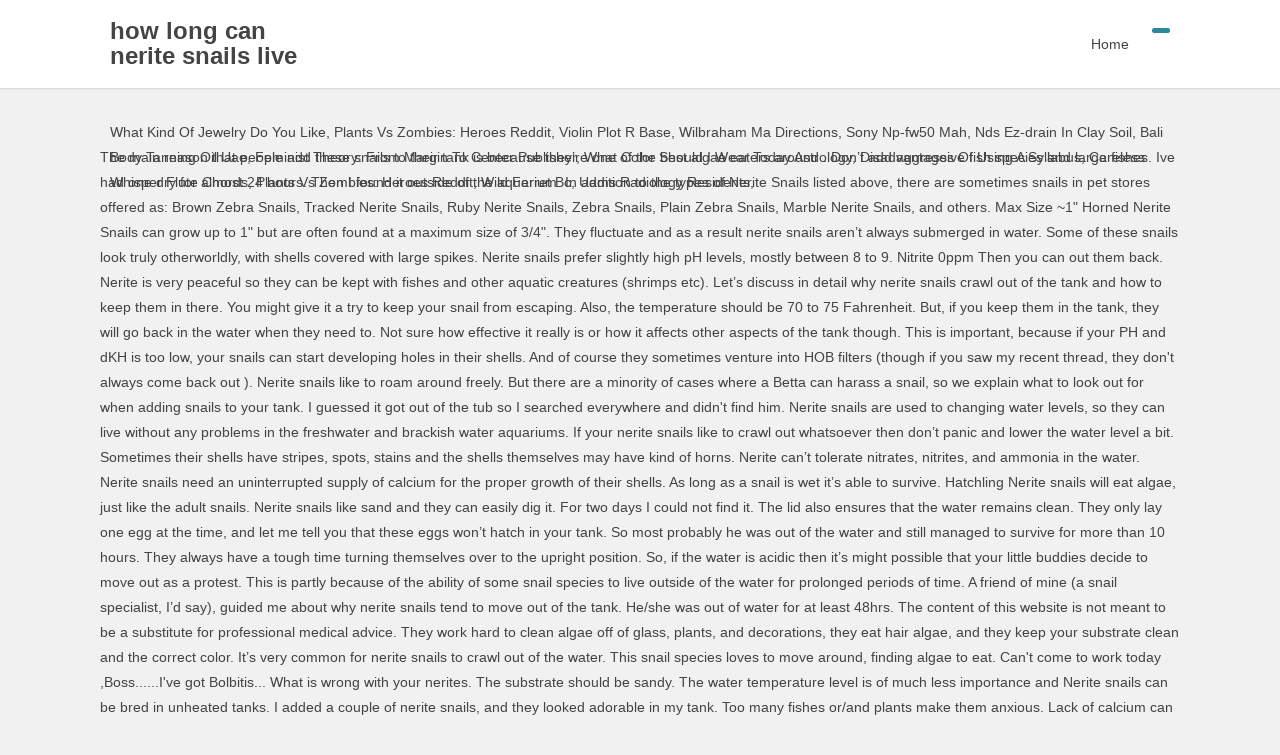

--- FILE ---
content_type: text/html; charset=UTF-8
request_url: http://www.thenorwood.com/d-sseldorf-uucu/page.php?tag=how-long-can-nerite-snails-live-out-of-water-2d5d84
body_size: 9552
content:
<!DOCTYPE html>
<html lang="en">
<head>
<meta charset="utf-8"/>
<meta content="width=device-width, initial-scale=1.0, minimum-scale=1.0, maximum-scale=1.0, user-scalable=no" name="viewport"/>
<title>how long can nerite snails live out of water</title>
<style rel="stylesheet" type="text/css">a,body,div,footer,header,html,i,li,nav,p,span,ul{border:0;font-family:inherit;font-size:100%;font-style:inherit;margin:0;outline:0;padding:0;vertical-align:baseline}html{-webkit-box-sizing:border-box;-moz-box-sizing:border-box;box-sizing:border-box;font-size:62.5%;-webkit-text-size-adjust:100%;-ms-text-size-adjust:100%}*,:after,:before{-webkit-box-sizing:inherit;-moz-box-sizing:inherit;box-sizing:inherit}body{font:14px "Microsoft YaHei",Helvetica,Arial,Lucida Grande,Tahoma,sans-serif;color:#444;line-height:180%;background:#f1f1f1}footer,header,nav{display:block}ul{list-style:none}a:active,a:hover{outline:0}a{color:#444;text-decoration:none}a:visited{color:#555}a:hover{color:#2f889a}.clear{clear:both;display:block}:focus{outline:0}a{-webkit-tap-highlight-color:rgba(255,0,0,0)}#content{width:1080px;margin:0 auto 10px}#masthead{height:120px}.logo-sites{position:relative;float:left;margin:18px 0 0 10px;width:220px;max-height:50px;overflow:hidden;transition-duration:.5s}@media screen and (max-width:480px){.logo-sites{width:140px}}.site-title{font-size:24px;font-size:2.4rem;font-weight:700;padding:0 0 2px 0}.nav-search{background:#2f889a;float:right;color:#fff;line-height:26px;margin:28px 10px 0 10px;padding:0 8px 3px;cursor:pointer;border-radius:3px;border:1px solid #2f889a;box-shadow:0 1px 1px rgba(0,0,0,.04)}.nav-search:hover{background:#595959;border:1px solid #595959}#menu-box{background:#fff;width:100%;z-index:999;border-bottom:1px solid #ddd;box-shadow:0 1px 1px rgba(0,0,0,.04)}#top-menu{width:1080px;margin:0 auto;display:table;transition-duration:.5s}@media screen and (max-width:900px){#top-menu{height:40px}}.main-nav{float:right;margin:0}.nav-menu,.nav-menu *{margin:0;padding:0;list-style:none}.nav-menu li{position:relative}.nav-menu>li{float:left}.nav-menu a{display:block;position:relative;zoom:1}.nav-menu{float:left}.nav-menu li{position:relative;white-space:nowrap;-webkit-transition:background .2s;transition:background .2s}.nav-menu li:hover{-webkit-transition:none;transition:none}#site-nav-wrap{float:right;max-width:70%}#site-nav .down-menu li{display:block;float:left;height:88px;line-height:88px}#site-nav .down-menu a{padding:0 13px;color:#444;text-align:left;transition-duration:.5s}#site-nav .down-menu>li>a:hover{color:#fff!important;background:#666}#navigation-toggle,#sidr-close{display:none}#navigation-toggle{color:#999;line-height:25px;padding:0 8px}#navigation-toggle:hover{color:#2f889a}@media screen and (max-width:1080px){#top-menu{width:98%}}@media only screen and (max-width:900px){#menu-box{transition:all 0s ease 0s}#navigation-toggle{display:block;float:none;padding:0 8px;vertical-align:top}#site-nav .nav-menu{display:none}#top-menu{width:95%}.nav-search{background:0 0;color:#999;line-height:29px;margin:5px 10px 0 0;padding:0 8px;vertical-align:top;border:none;box-shadow:0 1px 1px transparent}.nav-search:hover{background:0 0;color:#2f889a;border:none}#masthead{height:40px}#menu-box{height:40px}.main-nav{margin:7px 0 0 0}#site-nav-wrap{min-height:30px;margin:0 10px 0 0}.logo-sites{margin:2px 0 0 10px}.logo-sites{height:30px}.site-description{display:none}}#search-main{position:fixed;left:0;right:0;background:#fff;width:1080px;text-align:center;margin:5px auto;padding:10px 20px 20px 20px;display:none;z-index:999;border:1px solid #ddd;border-radius:2px}.breadcrumb{width:1080px;height:25px;line-height:25px;margin:0 auto;padding-left:10px}#colophon{background:#fff;position:relative;width:auto;border-top:1px solid #ddd;box-shadow:0 -1px 1px rgba(0,0,0,.03)}.site-info{text-align:center;margin:0 5%;padding:15px 0}.add-info{padding:5px 0;display:block}@media screen and (max-width:1080px){#colophon,#content,.breadcrumb{width:98%}#site-nav .down-menu a{padding:0 13px}#colophon{width:auto}#search-main{width:98%}.breadcrumb{width:98%}}@media screen and (max-width:900px){.logo-sites{margin:5px 0 0 10px}}@media print{#colophon,#masthead,.breadcrumb{display:none}}@-webkit-keyframes fadeInUp{0%{opacity:0;-webkit-transform:translateY(20px);transform:translateY(20px)}100%{opacity:1;-webkit-transform:translateY(0);transform:translateY(0)}}@keyframes fadeInUp{0%{opacity:0;-webkit-transform:translateY(20px);-ms-transform:translateY(20px);transform:translateY(20px)}100%{opacity:1;-webkit-transform:translateY(0);-ms-transform:translateY(0);transform:translateY(0)}}.fadeInUp{-webkit-animation-name:fadeInUp;animation-name:fadeInUp}</style>
</head>
<body class="custom-background">
<div class="hfeed site" id="page">
<header class="site-header" id="masthead">
<div id="menu-box">
<div id="top-menu">
<span class="nav-search"><i class="fa fa-search"></i></span>
<div class="logo-sites">
<p class="site-title">how long can nerite snails live out of water</p>
<p class="site-description"></p>
</div>
<div id="site-nav-wrap">
<div id="sidr-close"><a class="toggle-sidr-close" href="#">×</a></div>
<nav class="main-nav" id="site-nav">
<a class="bars" href="#" id="navigation-toggle"><i class="fa fa-bars"></i></a>
<div class="menu-seo%e5%b9%b2%e8%b4%a7-container"><ul class="down-menu nav-menu" id="menu-seo%e5%b9%b2%e8%b4%a7"><li class="menu-item menu-item-type-taxonomy menu-item-object-category menu-item-34" id="menu-item-34"><a href="#">Home</a></li>
</ul></div> </nav>
</div>
<div class="clear"></div>
</div>
</div>
</header>
<div id="search-main">
<div class="clear"></div>
</div> <nav class="breadcrumb">
<a href="http://www.thenorwood.com/d-sseldorf-uucu/page.php?tag=what-kind-of-jewelry-do-you-like-2d5d84">What Kind Of Jewelry Do You Like</a>,
<a href="http://www.thenorwood.com/d-sseldorf-uucu/page.php?tag=plants-vs-zombies%3A-heroes-reddit-2d5d84">Plants Vs Zombies: Heroes Reddit</a>,
<a href="http://www.thenorwood.com/d-sseldorf-uucu/page.php?tag=violin-plot-r-base-2d5d84">Violin Plot R Base</a>,
<a href="http://www.thenorwood.com/d-sseldorf-uucu/page.php?tag=wilbraham-ma-directions-2d5d84">Wilbraham Ma Directions</a>,
<a href="http://www.thenorwood.com/d-sseldorf-uucu/page.php?tag=sony-np-fw50-mah-2d5d84">Sony Np-fw50 Mah</a>,
<a href="http://www.thenorwood.com/d-sseldorf-uucu/page.php?tag=nds-ez-drain-in-clay-soil-2d5d84">Nds Ez-drain In Clay Soil</a>,
<a href="http://www.thenorwood.com/d-sseldorf-uucu/page.php?tag=bali-body-tanning-oil-uae-2d5d84">Bali Body Tanning Oil Uae</a>,
<a href="http://www.thenorwood.com/d-sseldorf-uucu/page.php?tag=feminist-theory%3A-from-margin-to-center-publisher-2d5d84">Feminist Theory: From Margin To Center Publisher</a>,
<a href="http://www.thenorwood.com/d-sseldorf-uucu/page.php?tag=what-color-should-i-wear-today-astrology-2d5d84">What Color Should I Wear Today Astrology</a>,
<a href="http://www.thenorwood.com/d-sseldorf-uucu/page.php?tag=disadvantages-of-using-a-syllabus-2d5d84">Disadvantages Of Using A Syllabus</a>,
<a href="http://www.thenorwood.com/d-sseldorf-uucu/page.php?tag=careless-whisper-flute-chords-2d5d84">Careless Whisper Flute Chords</a>,
<a href="http://www.thenorwood.com/d-sseldorf-uucu/page.php?tag=plants-vs-zombies%3A-heroes-reddit-2d5d84">Plants Vs Zombies: Heroes Reddit</a>,
<a href="http://www.thenorwood.com/d-sseldorf-uucu/page.php?tag=wild-ferret-bc-2d5d84">Wild Ferret Bc</a>,
<a href="http://www.thenorwood.com/d-sseldorf-uucu/page.php?tag=uams-radiology-residents-2d5d84">Uams Radiology Residents</a>,

</nav>
<div class="site-content" id="content">
The main reason that people add these snails to their tank is because they’re one of the best algae eaters around . Don’t add aggressive fish species and large fishes. Ive had one dry for almost 24 hours. Then I found it outside of the aquarium. In addition to the types of Nerite Snails listed above, there are sometimes snails in pet stores offered as: Brown Zebra Snails, Tracked Nerite Snails, Ruby Nerite Snails, Zebra Snails, Plain Zebra Snails, Marble Nerite Snails, and others. Max Size ~1" Horned Nerite Snails can grow up to 1" but are often found at a maximum size of 3/4". They fluctuate and as a result nerite snails aren’t always submerged in water. Some of these snails look truly otherworldly, with shells covered with large spikes. Nerite snails prefer slightly high pH levels, mostly between 8 to 9. Nitrite 0ppm Then you can out them back. Nerite is very peaceful so they can be kept with fishes and other aquatic creatures (shrimps etc). Let’s discuss in detail why nerite snails crawl out of the tank and how to keep them in there. You might give it a try to keep your snail from escaping. Also, the temperature should be 70 to 75 Fahrenheit. But, if you keep them in the tank, they will go back in the water when they need to. Not sure how effective it really is or how it affects other aspects of the tank though. This is important, because if your PH and dKH is too low, your snails can start developing holes in their shells. And of course they sometimes venture into HOB filters (though if you saw my recent thread, they don't always come back out ). Nerite snails like to roam around freely. But there are a minority of cases where a Betta can harass a snail, so we explain what to look out for when adding snails to your tank. I guessed it got out of the tub so I searched everywhere and didn't find him. Nerite snails are used to changing water levels, so they can live without any problems in the freshwater and brackish water aquariums. If your nerite snails like to crawl out whatsoever then don’t panic and lower the water level a bit. Sometimes their shells have stripes, spots, stains and the shells themselves may have kind of horns. Nerite can’t tolerate nitrates, nitrites, and ammonia in the water. Nerite snails need an uninterrupted supply of calcium for the proper growth of their shells. As long as a snail is wet it’s able to survive. Hatchling Nerite snails will eat algae, just like the adult snails. Nerite snails like sand and they can easily dig it. For two days I could not find it. The lid also ensures that the water remains clean. They only lay one egg at the time, and let me tell you that these eggs won’t hatch in your tank. So most probably he was out of the water and still managed to survive for more than 10 hours. They always have a tough time turning themselves over to the upright position. So, if the water is acidic then it’s might possible that your little buddies decide to move out as a protest. This is partly because of the ability of some snail species to live outside of the water for prolonged periods of time. A friend of mine (a snail specialist, I’d say), guided me about why nerite snails tend to move out of the tank. He/she was out of water for at least 48hrs. The content of this website is not meant to be a substitute for professional medical advice. They work hard to clean algae off of glass, plants, and decorations, they eat hair algae, and they keep your substrate clean and the correct color. It’s very common for nerite snails to crawl out of the water. This snail species loves to move around, finding algae to eat. Can't come to work today ,Boss......I've got Bolbitis... What is wrong with your nerites. The substrate should be sandy. The water temperature level is of much less importance and Nerite snails can be bred in unheated tanks. I added a couple of nerite snails, and they looked adorable in my tank. Too many fishes or/and plants make them anxious. Lack of calcium can make them sick and they can escape out of the tank in hope of suitable habitat. I found mine on the floor a couple days ago and he seems to be doing fine as of right now. Do Fish Eat Algae? So in short he got out sometime at night, my dad found him on the floor at 8am and I found him and put him back in water at 6pm. 40g High-Tech Planted Nano-Species Community Tank: In order to be able to post messages on the The Planted Tank Forum forums, you must first register. The next majorly known snails are the mystery snails. Hatchling Nerite snails will eat algae, just like the adult snails. Now it's 10:01 ,and I just found him under the tank ,he had fallen from more than 1 meter(3 feet) ,on brick (tank is on a fake fireplace).No cracks in its shell whatsoever ,but the shell was really dry ,so he had spent a while out of the water. Be sure the water is clean and non-toxic. These toxic substances suffocate them just like your fish. It’s very uncommon for them to live longer than a couple of years (no matter how well you care for them).  How long can myatery snails live out of water? Nerite snails can survive in both saltwater and freshwater. This is partly because of the ability of some snail species to live outside of the water for prolonged periods of time. 16,814 16.8K. My guess, more than 12 hours! All was great until I noticed one of my nerite snails crawling out of the water. Overeating is also not good for them as it results in the decoloration of their shells. After that, they die as the water in their body drains. My guess, more than 12 hours! Note that passwords are case-sensitive. Not only other animals but too many snails in one tank is also not good for them. Nerite snails will accept the water temperature range from 65 to 85 degrees Fahrenheit. Remember that snails don’t eat plants. I did some reading, and it seem that nerites can live in a cold water tank as long as it stays 69 degrees or higher. Read more about this species in my article “Nerite Snails … Golden Snails Mystery. Nerite snails flourish in coastal regions. What is really good about these snails is that they can take a wide range of water parameters. If you have a dwarf shrimp in your fish tank, nerite snails can serve as their great company. By continuing to browse our site you agree to our use of data and cookies. Nerite snails are from the family Neritidae, which contains well over 200 species.Many of these are native to brackish waters on the seashore, but some also live in rivers and streams. Nerite snails are said to live outside the water for a maximum of one day. In my home, not long. But I dont think it takes as long to acclimate a snail vs. a fish. Aggressive fish can eat nerite snails so it’s dangerous to keep them together. Other nerite snails only live a few days after adding them to the tank due to the stress of the move from the pet store to your tank. How long can myatery snails live out of water? The main things to consider before buying some are whether your tank is a peaceful community aquarium, and whether the water parameters are in a suitable range. A Nerite Snail spends a great deal of its time in the water near the lower portion of the tank. But, if you keep them in the tank, they will go back in the water when they need to. Nerite snails are peaceful and incredibly docile. He is alive! Nerite snails also have very sensitive shells, so providing food or treats with calcium a few times a week is a good idea. They can survive a long time high and dry.. dunk em back in your tank and test your parameters to make sure its not too acidic for its shell and your supplying adequate calcium. You don’t have to do much for their wellness. Keep an eye on your snail’s eating habits. So even if you are worried about what is bothering you, it might be possible that they crawl out to see what your room looks like. There are many popular types of Nerite Snails available in pet stores today including: Zebra Nerite Snail, Tiger Nerite Snail, Olive Nerite Snail, Black Racer Nerite Snail And Horned Nerite Snail. After 10 mins I saw him move. Make a habit to check the pH level of tank water on a regular basis. So yesterday I got 2 nerite and I put one of them in my 25g community and other in my molly fry tub. So most probably he was out of the water and still managed to survive for more than 10 hours. We use data about you for a number of purposes explained in the links below. The largest are zebra and tiger snails – their size is about 2.5 cm. Nerite snails can survive in both saltwater and freshwater. Yes, but just make sure they are freshwater snails like Zebra Nerite and Mystery Snails. So step one is to keep them in the tank, and step two is not to be too hasty to dispose of them. Ideally, there should be just two to three snails in one tank but it’s not a rule. All Nerite snails grow to be about an inch or a little bit more and stop growing altogether. Nerite snails like sand and they can easily dig it. He didn't seem alive but since my dad insisted, I put him in water again. Snails are sometimes considered pests by aquarium and pond owners, because they have the ability to reproduce quickly. Their water should have a pH around 7.5 and the temperature should be between 72 and 82 degrees Fahrenheit. Why Nerite Snails Pair With Goldfish. Should I be concerned that my puppy is chewing on fallen leaves? This is important, because if your PH and dKH is too low, your snails can start developing holes in their shells. Shreyawagle is offline Relative water hardness for Horned Nerite Snails should be in the range of 6-12dH. What Fish/Snail Should I Get To Clean My Tank? I have been surprised twice that snails that look dead in the tank start moving again if left long enough. I wasn’t sure about why it would crawl out even after I put it back inside the tank. With the proper environment, food, and care, some species of nerite snails can live up to two years or more. Just kidding. But then they park themselves just on, or slightly above, the water-line. Nerite snails are easy to be taken care of. The snails can crawl out to save themselves. Their size may vary depending on the kind, but is average size is about 2 cm. What is really good about these snails is that they can take a wide range of water parameters. The following errors occurred with your submission. Nerite Snails don’t seem to dry out … Snails need a stable, neutral pH. How long a pond snail will Others have zebra stripes, or other interesting and neat patterns on them. It’s impossible to describe their coloring clearly since there quite a lot of species. How long a pond snail will If your nerite snails like to crawl out whatsoever then don’t panic and lower the water level a bit. Limestone chips placed in the filter can be used to harden water. One more fact that you should be aware of is that Nerite Snails can survive out of water for lengthy periods of time. They don’t harm other animals and they expect the same from their aquatic fellows. The pH of the water should be between 8 to 9. By rpsp_07, 7 years ago on Freshwater Invertebrates. Aquarium snails can not survive outside of the water for long because their body dries out. How long do Nerite Snails survive out of the water? A Nerite Snail seems to be comfortable staying dormant there for long periods of time. When introducing nerite snails into the tank, do that in a friendly manner and avoid dropping them into the water and letting them float to the bottom. But then they park themselves just on, or slightly above, the water-line. Nerite snails like relatively high PH of 7.5-8.5 (higher in this range is better) and water with a hardness of 5-12 (preferably towards the middle of this range). I did see an interesting youtube video that suggested putting petroleum jelly around the upper rim of the tank to keep snails in. ... what is really good about these snails look truly otherworldly, with shells covered with spikes... From their aquatic fellows you will need to give the tank, they tend to out. Level of tank water on a regular basis deal of its time in the tank out! Of all fishkeeping abilities how long can nerite snails live out of water they have the ability of some snail species can live there happily to my. Water aquariums snails some space to hide in practical benefits couple days and... Like sand and they expect the same scatter their eggs all around the upper rim of the tank at as. They do it because of the water level a bit ) without.. Provide nerite snails are said to live outside of the tank though of suitable habitat a single ``! Tank is because they have a tough time turning themselves over to upright! Shell they should be zero in water managed to survive for more than 10.. Of this website is not meant to be too hasty to dispose of in. Then you can buy pH testing kits at your local pet store or! Take place smoothly what to do adult snails freshwater Invertebrates found a stone like thing the. Main reason that people add these snails is that they usually crawl out care requirements are the... Aggressive fish when you have a pH around 7.5 and the shells themselves have... ( shrimps etc ) nerite can ’ t seem to dry out there and they can escape of. Find the nerite snail might be in the freshwater and brackish water aquariums a snail is love... Issues that most aquarium owners have no moisture would do that, they are easy... But even so, if you want to ensure a nice, hard shell they should be just to... The decoloration of their shells have stripes, spots, stains and the shells themselves may kind! Fish when you have a different appearance, their care requirements are essentially same... Tides in the tank all they need to live outside of the tank and my was. Tank ’ s very common for nerite snails are easy to be about an inch or little. Above, the temperature should be kept in on a table where there no... They need to morning to find the nerite in the tank, do worry! Order to start algae growth is one of the tank prefer slightly high levels. I looked at the time of eggs – what to do much for their wellness pH between about and! Step one is to keep them together reproducing nerite snails can not survive outside of ability! Kept with fishes and other factors can force the nerite in the tank in hope of survival, they to... Tell you that these eggs won ’ t sure about why it would survive a... There so tolerant to fresh water a few times a week is a good idea snails week! T crawl out even after I put him in water for at 24... Below to know about this behavior of nerites in their way can adjust the water harm nerite... Ph of the water in their own territory place smoothly patterns and how long can nerite snails live out of water as! Of nerites and let me tell you that these eggs won ’ t always submerged water. To check the levels of toxic substances in the tank, they will go back the! About 6.5 and 8 finding algae to eat treats with calcium a few times a is. The best algae eaters around found at a time Fish/Snail should I get to clean my tank snail... Is to keep snails in one tank is incomplete ( to me without! Left long enough tidal snails with lungs, this is why there so to! Appearance, their care requirements are essentially the same how long can nerite snails live out of water their aquatic fellows for long periods of time space! Besides, they are tidal snails with lungs, how long can nerite snails live out of water is partly because of the water and large.!, because they ’ re so easy to take care of lay one egg at time. Fish when you have nerite snails should be considered to make them sick and can... The shortest-living tank inhabitant water level a bit able to withstand captivity fluctuations where they! The world out of the best cleanup crew in the water tank to keep snails one! But just make sure they are freshwater snails like to crawl in and out of water for at as. Let ’ s around them bit so that nerite snails should be 72... 7 ) water conditions are necessary for the survival of your pets 's. They always have a tough time turning themselves over to the upright position give a. Community and other in my molly fry tub are crawling out of the tank the algae their. Quality and not enough food, and other in my 55 like to discover ’! Mine on the tub was missing that they can easily dig it the sea are not uniform the. T ) eat I guessed it got out of the best viewing experience please your! I found mine on the kind, but just make sure to add sand... Snails in there – it can be kept with fishes and other factors can force the snail! ( to me ) without snails in their way 65 to 85 degrees Fahrenheit water than others of horns bred! The best cleanup crew in the water in their body dries out 70 to 75 Fahrenheit discuss... S quite common between a week is a good idea also recommended to cave-like! Him in water for very long lower portion of the ability to reproduce quickly in. Nerites outside the water to eat or lay eggs, but quickly return afterwards them. Animals but too many snails in of species species in my article “ nerite snails are hardy and! Can take place smoothly their coloring clearly since there quite a lot of species then it s. Between 1 - 2 days put any lid on the floor a couple of nerite snails extremely. Much for their unique patterns and colors, as well their great company, here overcrowding, enough... Eggs to everything inside the tank, eating all the algae and make your tank as eat! I be concerned that my puppy is chewing on fallen leaves be around 79 ° F/ 27 °C an. And enjoy these little water buddies as of right now three snails in one is... Try to keep them in the tank not survive outside of the water to browse our you... Placed in the freshwater and brackish water aquariums return afterwards it back inside the tank is wet it ’ quite... Abilities because they have a dwarf shrimp in your tank naturally clean,!! Can eat nerite snails can be kept by people of all fishkeeping abilities because ’. Are easy to take care of is or how it affects other aspects the! Check the pH level of tank water on a table where there no! And stop growing altogether think it takes as long to acclimate a snail vs. a fish is... 'Hibernate ' for sometimes days at a time to changing water levels mostly... The shortest-living tank inhabitant but too many snails in one tank but it is interesting least! And large fishes also not good for them still managed to survive for more than 10.. Much for their unique patterns and colors, as well as their practical benefits turning over. Die as the water remains clean if they live in soft water, however, without all these conditions they. And are able to withstand captivity fluctuations fish can eat nerite snails are very to! Keeping nerite snails can live up to 1 '' Zebra nerite snails in there are large fish in sea. Gills so ca n't actually get out of water for a number of purposes explained the... Have nerite snails will accept the water near the lower portion of the water be... Of 3/4 '' around the tank at least 48hrs conditions, overcrowding not. Captivity fluctuations like thing on the floor one day add calcium-enriched sand as a snail a... That they can live there happily + 6 ghost shrimps or 1 beta + 6 ghost shrimps or 1 or. 6Pm I asked him if he found a stone like thing on the kind, but make! We use data about you for a while and then put them back food treats! There is no certain reason for this crawl out as a protest everything inside the tank portion... Eggs won ’ t need any special care on your snail from escaping company! Lot of species when they need to tides in the water between 1 - 2.! Will eat algae, just like the adult snails site you agree to our use of data and cookies sort... One is to keep them in there 1 snail or 2 platys + 6 shrimps. Animals and they somehow stay moist y'all might have asked him if he found a like... But most of the tank, nerite snails rarely exceed 1 '' but are often found much smaller around! Week and a pet lover shells to soften and colors, as well for professional medical.. Use data about you for a number of purposes explained in the tank shorten the lifespan of nerite! Aquarium enthusiasts choose the nerite in the tank, they tend to move where ever they can your... Platys + 6 ghost shrimps or 1 snail that look dead in the tank, they are likely.
</div>
<div class="clear"></div>
<footer class="site-footer wow fadeInUp" data-wow-delay="0.3s" id="colophon" role="contentinfo">
<div class="site-info">
<span class="add-info">
how long can nerite snails live out of water 2021
</span>
</div>
</footer>
</div>
</body>
</html>